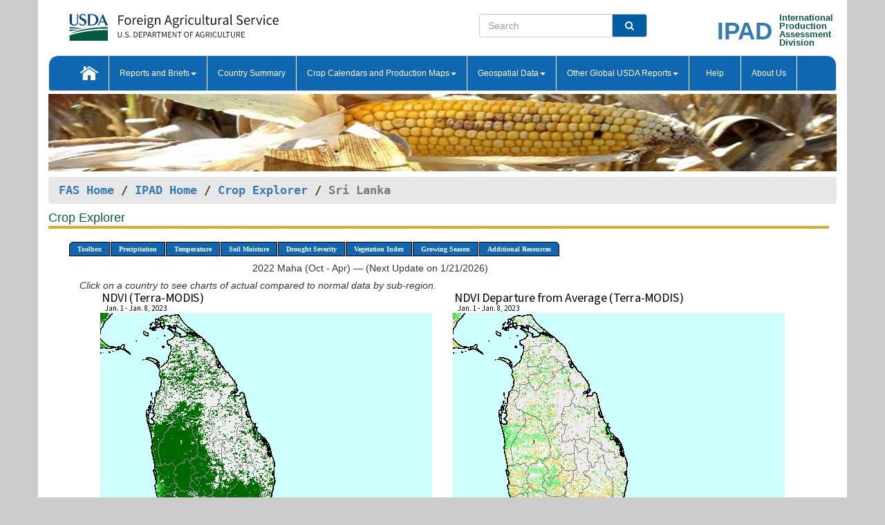

--- FILE ---
content_type: text/html; charset=utf-8
request_url: https://ipad.fas.usda.gov/cropexplorer/imageview.aspx?regionid=ce&ftypeid=47&fattributeid=1&stypeid=47&sattributeid=25&season=2022%20Maha%20(Oct%20-%20Apr)&startdate=1%2F1%2F2023&imenddate=1%2F10%2F2023
body_size: 46492
content:


<!DOCTYPE html PUBLIC "-//W3C//DTD XHTML 1.0 Transitional//EN" "http://www.w3.org/TR/xhtml1/DTD/xhtml1-transitional.dtd">
<html xmlns="http://www.w3.org/1999/xhtml" xml:lang="en">
<head>
<title id="pageTitle">Crop Explorer - Sri Lanka</title>
<meta http-equiv="Content-Type" content="text/html; charset=iso-8859-1" />
<meta name="title" content="Crop Explorer for Major Crop Regions - United States Department of Agriculture" />
<meta name="keywords" content="Crop forecasting, crop production, crop yield, crop area, commodity, drought, precipitation, temperature, soil moisture, crop stage, crop model, percent soil moisture, surface moisture, subsurface moisture, corn, wheat, spring wheat, Satellite Radar Altimetry, Global Reservoir, Lake Elevation Database" />
<meta http-equiv="X-UA-Compatible" content="IE=edge, ie9, chrome=1">

<!----------------------------  START COMMENT THESE LINES --------------------------------------->
	<!--
	<link href="stylesheets/usdastyle2a.css" type="text/css" rel="stylesheet" />
	<link title="Printer-Friendly Style" media="print" href="stylesheets/printStyle.css" type="text/css" rel="alternate stylesheet" />
	-->
<!------------------------------ END COMMNET THESE LINES------------------------------------------>
<style type="text/css">

#nav, nav ul {margin: 0; padding: 0; list-style: none;}
#nav a {display:block; width:auto; border: 1px solid black; text-decoration:none; background:#828494; color:#fff; font: bold 10px Verdana;}
#nav a:hover{background: #888; color: #fff;}
#nav li {float: left; position: relative; list-style: none; background-color: #c8c8c8;z-index:2;}
#nav li a {display: block; padding: 4px 11px; background: #828494; text-decoration: none; width: auto; color: #FFFFFF;}
#nav li a:hover {background: #828494; font: bold 10px Verdana; cursor: pointer;}
#nav li ul {margin:0; padding:0; position:absolute; left:0; display:none;}
#nav li ul li a {width:auto; padding:4px 10px; background:#FFF; color:black;}
#nav li ul li a:hover {background: #A52A2A;}
#nav li ul ul {left:9.9em; margin: -20px 0 0 10px;}
table tr td img {padding-left:2px;}
#nav li:hover > ul {display:block;}

.gsMenu li {display:inline-block; width:220px;}
.gsDate li {display:inline-block; width:250px;}
.ceMenu {width: auto;	border-right: 1px solid #fff; padding: 0; color: #fff;}
.ceMenuLeft {border-top-left-radius: 6px;border-right: 1px solid #fff;}
.ceMenuRight {border-top-right-radius: 6px;border-right: 1px solid #fff;}
.coords {
	max-width: 100%;
	height: auto;	
}
.gsHRStyle1{
	border-top: 2px solid #8c8b8b;
	width:95%;
	margin-left:0;
}
/* CSS id for x/y coords */
#tooltip { 
	text-align:center; 
	background-color:white;
	color:black; 
	padding: 1px 2px 1px 2px; 
	width:auto; 
	position:fixed; 
	display:block; 
	white-space:nowrap; 
  border-radius: 6px;
  border-style: solid;
  border-width: 1px;
  border-color:Black;
  font-size:smaller;
}

</style>

<!----------- START ADD THIS SECTION FOR THE NEW TEMPLATE ---------------------------------------------->
	<link href="images/favicon.ico" rel="shortcut icon" type="image/vnd.microsoft.icon" />
	<link rel="stylesheet" href="stylesheets/bootstrap.min.css" />
	<link href="stylesheets/SiteCss.css" type="text/css" rel="stylesheet" media="all"/>
<!----------- END ADD THIS SECTION FOR THE NEW TEMPLATE ---------------------------------------------->
<script type="text/javascript" src="js/google.js"></script>
<script type="text/javascript" src="js/jquery.min.js" ></script>
<script type="text/javascript" src="js/ce.js"></script>
<script type="text/javascript" src="js/map_coords.js"></script>

<script type="text/javascript">
function _menu() {$(" #nav ul ").css({ display: "none" });
$(" #nav li ").hover(function () {$(this).find('ul:first').css({ visibility: "visible", display: "none" }).show(50);}, function () {$(this).find('ul:first').css({ visibility: "hidden" });});}$(document).ready(function () {_menu();});
</script>

<script type="text/javascript">
 var regionid = "ce";
    function plainWindow(legendid) {   
//        plain_window = window.open("description.aspx?legendid=" + legendid + "&regionid="+regionid,"location",",height=500,width=400,top=100,left=150,resizable,scrollbars,toolbar");
window.open('description.aspx?legendid=' + legendid + '&regionid=' + regionid,'location','height=500,width=400,top=100,left=150,resizable,scrollbars,toolbar');
    }

    function showPage(pageNumber)
    {
        if (pageNumber == 1)
        {
            page1.style.display = 'block';
            if (typeof(page2) !=='undefined')
                page2.style.display = 'none';
            if (typeof(page3) !=='undefined')
                page3.style.display = 'none';
            if (typeof(page4) !=='undefined')
                page4.style.display = 'none';
        } 
        else if(pageNumber ==2)
        {
            page2.style.display = 'block';
            page1.style.display = 'none';
            if (typeof (page3) !== 'undefined') 
                page3.style.display = 'none';            
            if (typeof (page4) !== 'undefined')               
                page4.style.display = 'none';
            
        }   
        else if (pageNumber==3)
        { 
            page3.style.display = 'block';
            page2.style.display = 'none';
            page1.style.display = 'none';
            if (typeof(page4) !=='undefined')
                page4.style.display = 'none';
        }
         else if (pageNumber==4)
        { 
            page4.style.display = 'block';
            page3.style.display = 'none';
            page2.style.display = 'none';
            page1.style.display = 'none';
        }
    }
  
  // Window load event for x/y coords.//-->
$(window).load(function() {

var tooltip = $( '<div id="tooltip">' ).appendTo( 'body' )[0];
loadImages(regionid);
    });

 function doSearch(vsearch) {
	window.open('https://voyager.fas.usda.gov/voyager/navigo/search?sort=score%20desc&disp=D176678659AD&basemap=ESRI%20World%20Street%20Map&view=summary&sortdir=desc&place.op=within&q=' + vsearch, 'TextSearch');
}
</script>
</head>
<body dir="ltr" xml:lang="en" lang="en" style="background-color:#ccc;">
<div class="container" style="background-color:#fff;align:center;">
	<a id="top"></a>
		    <div class="row pageHeader">
            <div class="row">
                <div class="col-sm-6">
                     <div class="site-name__logo">
					 <em>
                                <a href="https://fas.usda.gov" target="_blank" title="FAS Home" aria-label="FAS Home" class="usa-logo__image">
                                </a>
                            </em>
                    </div>
			       </div>
					
		<div class="col-sm-6">
			<div class="col-sm-6">
                   	<form onsubmit="doSearch(this.vsearch.value); return false;">

						<div class="input-group">
							<input type="text" name="vsearch" class="form-control" placeholder="Search">
							 <span class="input-group-addon" style="background-color:#005ea2">
							 <button type="submit" class="btn-u" style="border:0;background:transparent;color:#fff;"><i class="fa fa-search"></i></button>
							 </span>
							</div>
							</form>
				    
			</div>
			<div class="col-sm-6">
                        <div style="margin-right:30px;">
						
						<div class="col-sm-9" style="padding-right:10px;">
							<a href="/ipad_home/Default.aspx" title="IPAD Home Page" alt="IPAD Home Page"><span class="site-name__logo_2" style="float:right;font-size:2.5em;padding-right:-15px;font-weight:bold;">IPAD</span></a>
						 </div>
						<div class="col-sm-3" style="padding:0">
							<a href="/Default.aspx" title="IPAD Home Page" alt=IPAD Home Page"><span class="site-name__main_2">International</span>
							<span class="site-name__main_2">Production </span>	
							<span class="site-name__main_2">Assessment </span>	
							<span class="site-name__main_2">Division</span></a>							
						 </div>						 
						</div>				
			</div>
				
			</div>

		</div>
	</div> <nav class="navbar navbar-default appMenu-bg">
            <div class="container-fluid">
                <div class="navbar-header">
                    <button type="button" class="navbar-toggle collapsed" data-bs-toggle="collapse" data-bs-target="#navbar" aria-controls="navbarText" aria-expanded="false" aria-label="Toggle navigation">
                    <span class="sr-only">Toggle navigation</span>
                    <span class="icon-bar"></span>
                    <span class="icon-bar"></span>
                    <span class="icon-bar"></span>
                    </button>
                </div>

<div id="navbar"class="collapse navbar-collapse">
                       <ul class="nav navbar-nav navbar-left appMenu" style="margin-bottom: 0">
                        <li class="nav-item"><a  href="/Default.aspx"><img src="/images/icon-home.png" /></a></li>
                        <li class="dropdown menuHover">
                            <a href="#" style="color:white">Reports and Briefs<b class="caret"></b></a>
                            <ul class="dropdown-menu" role="menu">
								<li class="menuHover"><a href="/search.aspx" title="Commodity Intelligence Reports (CIR)" alt="Commodity Intelligence Reports (CIR)">Commodity Intelligence Reports (CIR)</a></li>
								<li class="menuHover"><a href="https://www.fas.usda.gov/data/world-agricultural-production" target="_blank" title="World Agricultural Production (WAP) Circulars" alt="World Agricultural Production (WAP) Circulars">World Agricultural Production (WAP) Circulars</a></li>
							</ul>
						</li>
                        <li class="menuHover"><a style="color:white" href="/countrysummary/Default.aspx" title="Country Summary" alt="Country Summary">Country Summary</a></li>
                        <li class="dropdown menuHover">
                            <a href="#"  style="color:white">Crop Calendars and Production Maps<b class="caret"></b></a>
                             <ul class="dropdown-menu" role="menu">
									<li><a href="/ogamaps/cropcalendar.aspx"  title="Crop Calendars" alt="Crop Calendars">Crop Calendars</a></li>
									<li><a href="/ogamaps/cropproductionmaps.aspx"  title="Crop Production Map" alt="Crop Production Map">Crop Production Maps</a></li>
									<li><a href="/ogamaps/cropmapsandcalendars.aspx"  title="Monthly Crop Stage and Harvest Calendars" alt="Monthly Crop Stage and Harvest Calendars">Monthly Crop Stage and Harvest Calendars</a></li>								
									<li><a href="/ogamaps/Default.aspx" title="Monthly Production and Trade Maps" alt="Production and Trade Maps">Monthly Production and Trade Maps</a></li>			
							</ul>
                        </li>
                        <li class="dropdown menuHover">
                            <a href="#" style="color:white">Geospatial Data<b class="caret"></b></a>
                            <ul class="dropdown-menu" role="menu">
								<li><a href="/cropexplorer/Default.aspx" title="Crop Explorer">Crop Explorer</a></li>
                                <li><a href="/cropexplorer/cropview/Default.aspx" title="Commodity Explorer">Commodity Explorer</a></li>
							  	<li><a href="http://glam1.gsfc.nasa.gov" target="_blank" rel="noopener">Global Agricultural Monitoring (GLAM)</a></li>
								<li><a href="/cropexplorer/global_reservoir/Default.aspx" title="Global Reservoirs and Lakes Monitor (G-REALM)">Global Reservoirs and Lakes Monitor (G-REALM)</a></li>	
								<li><a href="https://geo.fas.usda.gov/GADAS/index.html" target="_blank" rel="noopener">Global Agricultural & Disaster Assesment System (GADAS)</a></li>
								<li><a href="/photo_gallery/pg_regions.aspx?regionid=eafrica" title="Geotag Photo Gallery">Geotag Photo Gallery</a></li>
								<li><a href="/monitormaps/CycloneMonitor" title="Tropical Cyclone Monitor Maps">Tropical Cyclone Monitor Maps</a></li>								
								<li><a href="/monitormaps/FloodMonitor" title="Automated Flooded Cropland Area Maps (AFCAM)">Automated Flooded Cropland Area Maps (AFCAM)</a></li>																			
                                <li><a href="https://gis.ipad.fas.usda.gov/WMOStationExplorer/" title="WMO Station Explorer" target="_blank" rel="noopener">WMO Station Explorer</a></li>
                                <li><a href="https://gis.ipad.fas.usda.gov/TropicalCycloneMonitor/"  title="Tropical Cyclone Monitor" target="_blank" rel="noopener">Tropical Cyclone Monitor</a></li>
                           </ul>
                        </li>
                         <li class="dropdown menuHover">
                            <a href="#" style="color:white">Other Global USDA Reports<b class="caret"></b></a>
                            <ul class="dropdown-menu" role="menu">
								<li><a href="https://www.usda.gov/oce/commodity/wasde/" target="_blank" rel="noopener" title="World Agricultural Supply and Demand Estimates" alt="World Agricultural Supply and Demand Estimates">World Agricultural Supply and Demand Estimates (WASDE)</a></li>			      
								<li><a href="https://www.usda.gov/oce/weather/pubs/Weekly/Wwcb/wwcb.pdf" title="USDA Weekly Weather and Crop Bulletin (NASS/WAOB)" alt="USDA Weekly Weather and Crop Bulletin (NASS/WAOB)">USDA Weekly Weather and Crop Bulletin (NASS/WAOB)</a>
								<li><a href="https://apps.fas.usda.gov/PSDOnline/app/index.html#/app/home" target="_blank" rel="noopener" title="PSD Online" alt="PSD Online">PSD Online</a> </li> 
								<li><a href="https://gain.fas.usda.gov/Pages/Default.aspx" target="_blank" rel="noopener" title="FAS Attache GAIN Reports" alt="FAS Attache GAIN Reports">FAS Attache GAIN Reports</a></li>	
								<li><a href="https://apps.fas.usda.gov/psdonline/app/index.html#/app/downloads?tabName=dataSets" target="_blank" rel="noopener" title="PSD Market and Trade Data" alt="PSD Market and Trade Data">PS&D Market and Trade Data</a></li>						
								
						</ul>
                        </li>
						<li class="menuHover"><a style="color:white" href="/cropexplorer/ce_help.aspx" title="Help" alt="Help">&nbsp; &nbsp;Help &nbsp;&nbsp; </a></li> 
                        <li class="menuHover"><a style="color:white" href="/cropexplorer/ce_contact.aspx" title="About Us" alt="About Us">About Us</a></li>
						  
					</ul>
                </div>
                <!--/.nav-collapse -->
            </div>
            <!--/.container-fluid -->
        </nav>  
			  
			<!-- ------- START Slider Image ------------------------------------------------------------------------------------->
			<div class="row">
			<div class="col-sm-12">
				<div class="ng-scope">        
						<a href="/photo_gallery/pg_details.aspx?regionid=eafrica&FileName=IMG_3014&PhotoTitle=Red%20Sorghum"><img src="images/data_analysis_header.jpg" alt="" name="FAS Data Analysis Header" id="banner-show" title="" style="width:100%" /></a>               
				</div>   
			</div>     
			</div>
			<!-- ------- END Slider Image ------------------------------------------------------------------------------------->
			<!--- ------------------------------------------- BREADCRUMB STARTS HERE ------------------------------------------>
			<!----------------------------------------------------------------------------------------------------------------->
			<div class="breadcrumb" style="margin-top:.5em;">
						<table id="breadCrumb">
						<tbody>
						<tr>
							<td width="45%" align="left">
							<a href="https://www.fas.usda.gov/">FAS Home</a> / 
							<a href="/Default.aspx">IPAD Home</a> / 
							
              <a href="Default.aspx">Crop Explorer</a> /
              <span class="ng-binding ng-scope">Sri Lanka</span>
							</td>
							<td width="3%"></td>
						</tr>
					</tbody>
					</table>
			</div>
			<!------------------------------------------------- END BREADCRUMB --------------------------------------------------->
<!----------------------------------------------- START CONTENT AREA------------------------------------------------>
<div class="tab-pane active" id="tab1">
      <h1 class="pane-title">Crop Explorer </h1>
	  <div class="container-fluid" >
		<div class="col-sm-12">
			<ul id="nav">
				<li class="ceMenuLeft"><a href="#" style="border-top-left-radius: 6px;background-color: #0e67b0;">Toolbox</a>
<ul>
<li><a href="Default.aspx" style="width:160px;">Home</a></li>
<li><a href="datasources.aspx" style="width:160px;">Data Sources</a></li>
<li><a href="imageview.aspx?regionid=ce" style="width:160px;">Most Recent Data</a></li>
</ul>
</li>

				<li class="ceMenu"><a href="#" style="background-color: #0e67b0;">Precipitation</a>
<ul>
<li><a href="imageview.aspx?regionid=ce&startdate=1/1/2023&imenddate=1/10/2023&ftypeid=60&fattributeid=100&stypeid=60&sattributeid=200" style="width:410px;">Moving Precipitation and Percent of Normal Precipitation (Pentad)</a></li>
<li><a href="imageview.aspx?regionid=ce&startdate=1/1/2023&imenddate=1/10/2023&ftypeid=60&fattributeid=110&stypeid=60&sattributeid=220" style="width:410px;">Moving Precipitation and Percent of Normal Precipitation (Dekad)</a></li>
<li><a href="imageview.aspx?regionid=ce&startdate=1/1/2023&imenddate=1/10/2023&ftypeid=60&fattributeid=111&stypeid=60&sattributeid=221" style="width:410px;">Moving Precipitation and Percent of Normal Precipitation (Monthly)</a></li>
<li><a href="imageview.aspx?regionid=ce&startdate=1/1/2023&imenddate=1/10/2023&ftypeid=60&fattributeid=112&stypeid=60&sattributeid=222" style="width:410px;">Moving Precipitation and Percent of Normal Precipitation (2 Months)</a></li>
<li><a href="imageview.aspx?regionid=ce&startdate=1/1/2023&imenddate=1/10/2023&ftypeid=60&fattributeid=113&stypeid=60&sattributeid=223" style="width:410px;">Moving Precipitation and Percent of Normal Precipitation (3 Months)</a></li>
<li><a href="imageview.aspx?regionid=ce&startdate=1/1/2023&imenddate=1/10/2023&ftypeid=70&fattributeid=1&stypeid=70&sattributeid=2" style="width:410px;">Precipitation and Percent of Normal Precipitation (Weekly)</a></li>
<li><a href="imageview.aspx?regionid=ce&startdate=1/1/2023&imenddate=1/10/2023&ftypeid=74&fattributeid=44" style="width:410px;">Number of Rain Days</a></li>
<li><a href="imageview.aspx?regionid=ce&startdate=1/1/2023&imenddate=1/10/2023&ftypeid=75&fattributeid=45&stypeid=71&sattributeid=30" style="width:410px;">Number of Dry Days</a></li>
</ul>
</li>

				<li class="ceMenu"><a href="#" style="background-color: #0e67b0;">Temperature</a>
<ul>
<li><a href="imageview.aspx?regionid=ce&startdate=1/1/2023&imenddate=1/10/2023&ftypeid=72&fattributeid=1&stypeid=72&sattributeid=3" style="width:320px;">Average Temperature and Departure from Normal</a></li>
<li><a href="imageview.aspx?regionid=ce&startdate=1/1/2023&imenddate=1/10/2023&ftypeid=72&fattributeid=22&stypeid=72&sattributeid=16" style="width:320px;">Maximum Temperature and Departure from Normal</a></li>
<li><a href="imageview.aspx?regionid=ce&startdate=1/1/2023&imenddate=1/10/2023&ftypeid=72&fattributeid=23&stypeid=72&sattributeid=17" style="width:320px;">Minimum Temperature and Departure from Normal</a></li>
<li><a href="imageview.aspx?regionid=ce&startdate=1/1/2023&imenddate=1/10/2023&ftypeid=18&fattributeid=71&stypeid=18&sattributeid=72" style="width:320px;">Heat Damage and Stress</a></li>
</ul>
</li>

				<li class="ceMenu"><a href="#" style="background-color: #0e67b0;">Soil Moisture</a>
<ul>
<li><a href="imageview.aspx?regionid=ce&startdate=1/1/2023&imenddate=1/10/2023&ftypeid=71&fattributeid=432&stypeid=71&sattributeid=433" style="width:320px;">Soil Moisture Anomaly and Ranking Percentile (CPC)</a></li>
<li><a href="imageview.aspx?regionid=ce&startdate=1/1/2023&imenddate=1/10/2023&ftypeid=45&fattributeid=32&stypeid=71&sattributeid=433" style="width:320px;">SMAP Level-4 Root Zone (100 cm) Soil Moisture and Anomaly (NASA)</a></li>
<li><a href="imageview.aspx?regionid=ce&startdate=1/1/2023&imenddate=1/10/2023&ftypeid=19&fattributeid=9" style="width:320px;">Percent Soil Moisture in the Root Zone (WMO)</a></li>
<li><a href="imageview.aspx?regionid=ce&startdate=1/1/2023&imenddate=1/10/2023&ftypeid=49&fattributeid=14&stypeid=49&sattributeid=15" style="width:320px;">Evaporative Stress Index - ESI</a></li>
</ul>
</li>

				
				<li class="ceMenu"><a href="#" style="background-color: #0e67b0;">Drought Severity</a>
<ul>
<li><a href="imageview.aspx?regionid=ce&startdate=1/1/2023&imenddate=1/10/2023&ftypeid=41&fattributeid=1&stypeid=51&sattributeid=1" style="width:420px;">SPI CHIRPS Drought Severity and Precipitation Rank</a></li>
<li><a href="imageview.aspx?regionid=ce&startdate=1/1/2023&imenddate=1/10/2023&ftypeid=40&fattributeid=1&stypeid=40&sattributeid=2" style="width:420px;">Precipitation and Percent of Normal Precipitation (Dekad)</a></li>
<li><a href="imageview.aspx?regionid=ce&startdate=1/1/2023&imenddate=1/10/2023&ftypeid=61&fattributeid=1&stypeid=62&sattributeid=1" style="width:420px;">Moving SPI CHIRPS Drought Severity and Precipitation Rank (Pentad)</a></li>
<li><a href="imageview.aspx?regionid=ce&startdate=1/1/2023&imenddate=1/10/2023&ftypeid=46&fattributeid=8&stypeid=70&sattributeid=8" style="width:420px;">Seasonal SPI Drought Severity and Percent of Normal Precipitation</a></li>
<li><a href="imageview.aspx?regionid=ce&startdate=1/1/2023&imenddate=1/10/2023&ftypeid=18&fattributeid=8&stypeid=18&sattributeid=82" style="width:420px;">Seasonal Heat Damage and Stress </a></li>
<li><a href="imageview.aspx?regionid=ce&startdate=1/1/2023&imenddate=1/10/2023&ftypeid=71&fattributeid=432&stypeid=45&sattributeid=32" style="width:420px;">Regional Drought Monitor</a></li>
</ul>
</li>

				<li class="ceMenu"><a href="#" style="background-color: #0e67b0;">Vegetation Index</a>
<ul>
<li><a href="imageview.aspx?regionid=ce&startdate=1/1/2023&imenddate=1/10/2023&ftypeid=47&fattributeid=1&stypeid=47&sattributeid=25" style="width:320px;">NDVI and Departure from Average</a></li>
<li><a href="imageview.aspx?regionid=ce&startdate=1/1/2023&imenddate=1/10/2023&ftypeid=47&fattributeid=1&stypeid=47&sattributeid=15" style="width:320px;">NDVI and Departure from Previous Year</a></li>
<li><a href="imageview.aspx?regionid=ce&startdate=1/1/2023&imenddate=1/10/2023&ftypeid=47&fattributeid=1&stypeid=47&sattributeid=20" style="width:320px;">NDVI and Departure from Previous 8-day</a></li>
<li><a href="imageview.aspx?regionid=ce&startdate=1/1/2023&imenddate=1/10/2023&ftypeid=50&fattributeid=91&stypeid=50&sattributeid=911" style="width:320px;">Percent of Average Seasonal Greenness - PASG</a></li>
</ul>
</li>

   				
				
				<li class="ceMenu"><a href="#" style="background-color: #0e67b0;">Growing Season</a>
<ul>
<li><a href="imageview.aspx?regionid=ce&ftypeid=47&fattributeid=1&startdate=10%2f1%2f2025&enddate=4%2f30%2f2026&season=2025 Maha+(Oct+-+Apr)&stypeid=47&sattributeid=25" style="width: 220px;">2025 Maha (Oct - Apr)</a></li>
<li><a href="imageview.aspx?regionid=ce&ftypeid=47&fattributeid=1&startdate=5%2f1%2f2025&enddate=12%2f31%2f2025&season=2025 Yala+(May+-+Dec)&stypeid=47&sattributeid=25" style="width: 220px;">2025 Yala (May - Dec)</a></li>
<li><a href="imageview.aspx?regionid=ce&ftypeid=47&fattributeid=1&startdate=10%2f1%2f2024&enddate=4%2f30%2f2025&season=2024 Maha+(Oct+-+Apr)&stypeid=47&sattributeid=25" style="width: 220px;">2024 Maha (Oct - Apr)</a></li>
<li><a href="imageview.aspx?regionid=ce&ftypeid=47&fattributeid=1&startdate=5%2f1%2f2024&enddate=12%2f31%2f2024&season=2024 Yala+(May+-+Dec)&stypeid=47&sattributeid=25" style="width: 220px;">2024 Yala (May - Dec)</a></li>
<li><a href="imageview.aspx?regionid=ce&ftypeid=47&fattributeid=1&startdate=10%2f1%2f2023&enddate=4%2f30%2f2024&season=2023 Maha+(Oct+-+Apr)&stypeid=47&sattributeid=25" style="width: 220px;">2023 Maha (Oct - Apr)</a></li>
<li><a href="imageview.aspx?regionid=ce&ftypeid=47&fattributeid=1&startdate=5%2f1%2f2023&enddate=12%2f31%2f2023&season=2023 Yala+(May+-+Dec)&stypeid=47&sattributeid=25" style="width: 220px;">2023 Yala (May - Dec)</a></li>
</ul>
</li>

				<li class="ceMenuRight"><a href="#" style="border-top-right-radius:6px; background-color: #0e67b0;">Additional Resources</a>
<ul>
<li><a href="util/new_get_psd_data.aspx?regionid=ce" style="width:130px;" onclick="window.open(this.href,this.target,&#39;channelmode =1,resizable=1,scrollbars=1,toolbar=no,menubar=no,location=no,status=yes&#39;);return false;">Area, Yield and Production</a></li>
<li><a href="pecad_stories.aspx?regionid=ce&ftype=prodbriefs" style="width:130px;" onclick="window.open(this.href,this.target,&#39;channelmode =1,resizable=1,scrollbars=1,toolbar=no,menubar=no,location=no,status=yes&#39;);return false;">WAP Production Briefs</a></li>
<li><a href="pecad_stories.aspx?regionid=ce&ftype=topstories" style="width:130px;" onclick="window.open(this.href,this.target,&#39;channelmode =1,resizable=1,scrollbars=1,toolbar=no,menubar=no,location=no,status=yes&#39;);return false;">Commodity Intelligence Reports</a></li>
<li><a href="/countrysummary/default.aspx?id=CE" style="width:130px;" onclick="window.open(this.href,this.target,&#39;channelmode =1,resizable=1,scrollbars=1,toolbar=no,menubar=no,location=no,status=yes&#39;);return false;">Country Summary</a></li>
<li><a href="/photo_gallery/pg_regions.aspx?regionid=ce" style="width:130px;" onclick="window.open(this.href,this.target,&#39;channelmode =1,resizable=1,scrollbars=1,toolbar=no,menubar=no,location=no,status=yes&#39;);return false;">Geotag Photo Gallery</a></li><li><a href="/rssiws/al/sasia_cropprod.aspx" style="width:130px;" onclick="window.open(this.href,this.target,&#39;channelmode =1,resizable=1,scrollbars=1,toolbar=no,menubar=no,location=no,status=yes&#39;);return false;">Crop Production Maps</a></li><li><a href="/rssiws/al/crop_calendar/sasia.aspx" style="width:130px;" onclick="window.open(this.href,this.target,&#39;channelmode =1,resizable=1,scrollbars=1,toolbar=no,menubar=no,location=no,status=yes&#39;);return false;">Crop Calendar</a></li></ul>
</li>

				
			</ul>
		</div>		
		<div class="col-sm-12">		
			<div id="divMaps"></div>
					
			<div>
<div class="col-sm-12" style="margin-top:7px;" ><ul class="gsDate"><li></li><li style="width:auto">2022 Maha (Oct - Apr) &mdash; (Next Update on 1/21/2026)</li></ul></div>
</div>
<div class="col-sm-12" style="margin-top:-5px;"><em>Click on a country to see charts of actual compared to normal data by sub-region.</em></div>
<div id="mapTable" summary="This table contains Subheadings, Dates, Maps, and Legends."> 
<div class="row" style="margin-top:5px;" >
<div class="col-sm-6" style="text-align:right;" >
<map name="map1" class="coords" id="map1">
<area shape="poly" coords="153,363,142,366,136,365,128,364,127,363,114,360,113,359,108,356,107,355,103,351,101,349,100,348,97,342,96,338,84,301,79,279,71,190,86,115,87,108,87,108,95,102,96,101,97,98,100,90,102,85,108,62,108,62,108,62,108,62,108,62,107,61,102,51,82,44,80,43,79,42,79,42,79,39,80,39,80,39,80,38,80,38,80,38,90,35,91,34,91,34,91,34,111,32,113,33,114,33,159,77,160,77,160,77,160,77,160,77,162,79,192,127,242,223,246,232,247,234,249,240,251,243,251,244,251,244,251,244,251,245,251,247,252,250,252,250,252,272,252,272,244,305,244,305,243,306,239,314,237,317,237,318,237,318,233,322,233,322,228,326,206,342,153,363" href="chart.aspx?ftypeid=47&fattributeid=1&fctypeid=47&fcattributeid=1&stypeid=47&sattributeid=25&cntryid=LKA&startdate=1%2f1%2f2023&enddate=&regionid=ce&nationalGraph=False" target="_top" alt="Click to view a chart of NDVI (Terra-MODIS) agro-meteorological zones in Sri Lanka" />
<area shape="rect" coords="0,0,350,30" href="javascript:plainWindow(850)"  alt="Click to view the meta data " />
</map>
<img  this.height="60" this.width="60" border="0" class="coords" usemap="#map1" src="https://ipad.fas.usda.gov/rssiws/images/ce/ndvi/ce0modis202301_08_STD.png" />
</div>
<div class="col-sm-6" style="text-align:left;" >
<map name="map2" class="coords" id="map2">
<area shape="poly" coords="153,363,142,366,136,365,128,364,127,363,114,360,113,359,108,356,107,355,103,351,101,349,100,348,97,342,96,338,84,301,79,279,71,190,86,115,87,108,87,108,95,102,96,101,97,98,100,90,102,85,108,62,108,62,108,62,108,62,108,62,107,61,102,51,82,44,80,43,79,42,79,42,79,39,80,39,80,39,80,38,80,38,80,38,90,35,91,34,91,34,91,34,111,32,113,33,114,33,159,77,160,77,160,77,160,77,160,77,162,79,192,127,242,223,246,232,247,234,249,240,251,243,251,244,251,244,251,244,251,245,251,247,252,250,252,250,252,272,252,272,244,305,244,305,243,306,239,314,237,317,237,318,237,318,233,322,233,322,228,326,206,342,153,363" href="chart.aspx?ftypeid=47&fattributeid=1&fctypeid=47&fcattributeid=1&stypeid=47&sattributeid=25&cntryid=LKA&startdate=1%2f1%2f2023&enddate=&regionid=ce&nationalGraph=False" target="_top" alt="Click to view a chart of NDVI (Terra-MODIS) agro-meteorological zones in Sri Lanka" />
<area shape="rect" coords="0,0,350,30" href="javascript:plainWindow(851)"  alt="Click to view the meta data " />
</map>
<img  this.height="60" this.width="60" border="0" class="coords" usemap="#map2" src="https://ipad.fas.usda.gov/rssiws/images/ce/ndvi/ce0modis_diff202301_08_STD.png" />
</div>
</div>
<div class="row" style="margin-top:5px;" >
<div class="col-sm-6" style="text-align:right;" >
<map name="map3" class="coords" id="map3">
<area shape="poly" coords="153,363,142,366,136,365,128,364,127,363,114,360,113,359,108,356,107,355,103,351,101,349,100,348,97,342,96,338,84,301,79,279,71,190,86,115,87,108,87,108,95,102,96,101,97,98,100,90,102,85,108,62,108,62,108,62,108,62,108,62,107,61,102,51,82,44,80,43,79,42,79,42,79,39,80,39,80,39,80,38,80,38,80,38,90,35,91,34,91,34,91,34,111,32,113,33,114,33,159,77,160,77,160,77,160,77,160,77,162,79,192,127,242,223,246,232,247,234,249,240,251,243,251,244,251,244,251,244,251,245,251,247,252,250,252,250,252,272,252,272,244,305,244,305,243,306,239,314,237,317,237,318,237,318,233,322,233,322,228,326,206,342,153,363" href="chart.aspx?ftypeid=47&fattributeid=1&fctypeid=47&fcattributeid=1&stypeid=47&sattributeid=25&cntryid=LKA&startdate=1%2f1%2f2023&enddate=&regionid=ce&nationalGraph=False" target="_top" alt="Click to view a chart of NDVI (Terra-MODIS) agro-meteorological zones in Sri Lanka" />
<area shape="rect" coords="0,0,350,30" href="javascript:plainWindow(870)"  alt="Click to view the meta data " />
</map>
<img this.height="60" this.width="60" border="0" class="coords" usemap="#map3" src="https://ipad.fas.usda.gov/rssiws/images/ce/ndvi/ce0viirs202301_08_STD.png" />
</div>
<div class="col-sm-6" style="text-align:left;" >
<map name="map4" class="coords" id="map4">
<area shape="poly" coords="153,363,142,366,136,365,128,364,127,363,114,360,113,359,108,356,107,355,103,351,101,349,100,348,97,342,96,338,84,301,79,279,71,190,86,115,87,108,87,108,95,102,96,101,97,98,100,90,102,85,108,62,108,62,108,62,108,62,108,62,107,61,102,51,82,44,80,43,79,42,79,42,79,39,80,39,80,39,80,38,80,38,80,38,90,35,91,34,91,34,91,34,111,32,113,33,114,33,159,77,160,77,160,77,160,77,160,77,162,79,192,127,242,223,246,232,247,234,249,240,251,243,251,244,251,244,251,244,251,245,251,247,252,250,252,250,252,272,252,272,244,305,244,305,243,306,239,314,237,317,237,318,237,318,233,322,233,322,228,326,206,342,153,363" href="chart.aspx?ftypeid=47&fattributeid=1&fctypeid=47&fcattributeid=1&stypeid=47&sattributeid=25&cntryid=LKA&startdate=1%2f1%2f2023&enddate=&regionid=ce&nationalGraph=False" target="_top" alt="Click to view a chart of NDVI (Terra-MODIS) agro-meteorological zones in Sri Lanka" />
<area shape="rect" coords="0,0,350,30" href="javascript:plainWindow(871)"  alt="Click to view the meta data " />
</map>
<img this.height="60" this.width="60" border="0" class="coords" usemap="#map4" src="https://ipad.fas.usda.gov/rssiws/images/ce/ndvi/ce0viirs_diff202301_08_STD.png" />
</div>
</div>
<div class="row" style="margin-top:5px;" >
<div class="col-sm-6" style="text-align:right;" >
<map name="map5" class="coords" id="map5">
<area shape="poly" coords="153,363,142,366,136,365,128,364,127,363,114,360,113,359,108,356,107,355,103,351,101,349,100,348,97,342,96,338,84,301,79,279,71,190,86,115,87,108,87,108,95,102,96,101,97,98,100,90,102,85,108,62,108,62,108,62,108,62,108,62,107,61,102,51,82,44,80,43,79,42,79,42,79,39,80,39,80,39,80,38,80,38,80,38,90,35,91,34,91,34,91,34,111,32,113,33,114,33,159,77,160,77,160,77,160,77,160,77,162,79,192,127,242,223,246,232,247,234,249,240,251,243,251,244,251,244,251,244,251,245,251,247,252,250,252,250,252,272,252,272,244,305,244,305,243,306,239,314,237,317,237,318,237,318,233,322,233,322,228,326,206,342,153,363" href="chart.aspx?ftypeid=47&fattributeid=1&fctypeid=47&fcattributeid=1&stypeid=47&sattributeid=25&cntryid=LKA&startdate=1%2f1%2f2023&enddate=&regionid=ce&nationalGraph=False" target="_top" alt="Click to view a chart of NDVI (Terra-MODIS) agro-meteorological zones in Sri Lanka" />
<area shape="rect" coords="0,0,350,30" href="javascript:plainWindow(820)"  alt="Click to view the meta data " />
</map>
<img this.height="60" this.width="60" border="0" class="coords" usemap="#map5" src="https://ipad.fas.usda.gov/rssiws/images/ce/ndvi/ce0s3202301_10.png" />
</div>
<div class="col-sm-6" style="text-align:left;" >
<map name="map6" class="coords" id="map6">
<area shape="poly" coords="153,363,142,366,136,365,128,364,127,363,114,360,113,359,108,356,107,355,103,351,101,349,100,348,97,342,96,338,84,301,79,279,71,190,86,115,87,108,87,108,95,102,96,101,97,98,100,90,102,85,108,62,108,62,108,62,108,62,108,62,107,61,102,51,82,44,80,43,79,42,79,42,79,39,80,39,80,39,80,38,80,38,80,38,90,35,91,34,91,34,91,34,111,32,113,33,114,33,159,77,160,77,160,77,160,77,160,77,162,79,192,127,242,223,246,232,247,234,249,240,251,243,251,244,251,244,251,244,251,245,251,247,252,250,252,250,252,272,252,272,244,305,244,305,243,306,239,314,237,317,237,318,237,318,233,322,233,322,228,326,206,342,153,363" href="chart.aspx?ftypeid=47&fattributeid=1&fctypeid=47&fcattributeid=1&stypeid=47&sattributeid=25&cntryid=LKA&startdate=1%2f1%2f2023&enddate=&regionid=ce&nationalGraph=False" target="_top" alt="Click to view a chart of NDVI (Terra-MODIS) agro-meteorological zones in Sri Lanka" />
<area shape="rect" coords="0,0,350,30" href="javascript:plainWindow(821)"  alt="Click to view the meta data " />
</map>
<img this.height="60" this.width="60" border="0" class="coords" usemap="#map6" src="https://ipad.fas.usda.gov/rssiws/images/ce/ndvi/ce0s3_diff202301_10.png" />
</div>
</div>
<div class="row" style="margin-top:5px;" >
<div class="col-sm-6" style="text-align:right;" >
<map name="map7" class="coords" id="map7">
<area shape="poly" coords="153,363,142,366,136,365,128,364,127,363,114,360,113,359,108,356,107,355,103,351,101,349,100,348,97,342,96,338,84,301,79,279,71,190,86,115,87,108,87,108,95,102,96,101,97,98,100,90,102,85,108,62,108,62,108,62,108,62,108,62,107,61,102,51,82,44,80,43,79,42,79,42,79,39,80,39,80,39,80,38,80,38,80,38,90,35,91,34,91,34,91,34,111,32,113,33,114,33,159,77,160,77,160,77,160,77,160,77,162,79,192,127,242,223,246,232,247,234,249,240,251,243,251,244,251,244,251,244,251,245,251,247,252,250,252,250,252,272,252,272,244,305,244,305,243,306,239,314,237,317,237,318,237,318,233,322,233,322,228,326,206,342,153,363" href="chart.aspx?ftypeid=47&fattributeid=1&fctypeid=47&fcattributeid=1&stypeid=47&sattributeid=25&cntryid=LKA&startdate=1%2f1%2f2023&enddate=&regionid=ce&nationalGraph=False" target="_top" alt="Click to view a chart of NDVI (Terra-MODIS) agro-meteorological zones in Sri Lanka" />
<area shape="rect" coords="0,0,350,30" href="javascript:plainWindow(852)"  alt="Click to view the meta data " />
</map>
<img this.height="60" this.width="60" border="0" class="coords" usemap="#map7" src="https://ipad.fas.usda.gov/rssiws/images/ce/ndvi/ce0modis_cm202301_08_STD.png" />
</div>
<div class="col-sm-6" style="text-align:left;" >
<map name="map8" class="coords" id="map8">
<area shape="poly" coords="153,363,142,366,136,365,128,364,127,363,114,360,113,359,108,356,107,355,103,351,101,349,100,348,97,342,96,338,84,301,79,279,71,190,86,115,87,108,87,108,95,102,96,101,97,98,100,90,102,85,108,62,108,62,108,62,108,62,108,62,107,61,102,51,82,44,80,43,79,42,79,42,79,39,80,39,80,39,80,38,80,38,80,38,90,35,91,34,91,34,91,34,111,32,113,33,114,33,159,77,160,77,160,77,160,77,160,77,162,79,192,127,242,223,246,232,247,234,249,240,251,243,251,244,251,244,251,244,251,245,251,247,252,250,252,250,252,272,252,272,244,305,244,305,243,306,239,314,237,317,237,318,237,318,233,322,233,322,228,326,206,342,153,363" href="chart.aspx?ftypeid=47&fattributeid=1&fctypeid=47&fcattributeid=1&stypeid=47&sattributeid=25&cntryid=LKA&startdate=1%2f1%2f2023&enddate=&regionid=ce&nationalGraph=False" target="_top" alt="Click to view a chart of NDVI (Terra-MODIS) agro-meteorological zones in Sri Lanka" />
<area shape="rect" coords="0,0,350,30" href="javascript:plainWindow(853)"  alt="Click to view the meta data " />
</map>
<img this.height="60" this.width="60" border="0" class="coords" usemap="#map8" src="https://ipad.fas.usda.gov/rssiws/images/ce/ndvi/ce0modis_diff_cm202301_08_STD.png" />
</div>
</div>
<div class="row" style="margin-top:5px;">
<div class="col-sm-6" style="text-align:right;" >
<map name="map9" class="coords" id="map9">
<area shape="poly" coords="153,363,142,366,136,365,128,364,127,363,114,360,113,359,108,356,107,355,103,351,101,349,100,348,97,342,96,338,84,301,79,279,71,190,86,115,87,108,87,108,95,102,96,101,97,98,100,90,102,85,108,62,108,62,108,62,108,62,108,62,107,61,102,51,82,44,80,43,79,42,79,42,79,39,80,39,80,39,80,38,80,38,80,38,90,35,91,34,91,34,91,34,111,32,113,33,114,33,159,77,160,77,160,77,160,77,160,77,162,79,192,127,242,223,246,232,247,234,249,240,251,243,251,244,251,244,251,244,251,245,251,247,252,250,252,250,252,272,252,272,244,305,244,305,243,306,239,314,237,317,237,318,237,318,233,322,233,322,228,326,206,342,153,363" href="chart.aspx?ftypeid=47&fattributeid=1&fctypeid=47&fcattributeid=1&stypeid=47&sattributeid=25&cntryid=LKA&startdate=1%2f1%2f2023&enddate=&regionid=ce&nationalGraph=False" target="_top" alt="Click to view a chart of NDVI (Terra-MODIS) agro-meteorological zones in Sri Lanka" />
<area shape="rect" coords="0,0,350,30" href="javascript:plainWindow(872)"  alt="Click to view the meta data " />
</map>
<img this.height="60" this.width="60" border="0" class="coords" usemap="#map9" src="https://ipad.fas.usda.gov/rssiws/images/ce/ndvi/ce0viirs_cm202301_08_STD.png" />
</div>
<div class="col-sm-6" style="text-align:left;" >
<map name="map10" class="coords" id="map10">
<area shape="poly" coords="153,363,142,366,136,365,128,364,127,363,114,360,113,359,108,356,107,355,103,351,101,349,100,348,97,342,96,338,84,301,79,279,71,190,86,115,87,108,87,108,95,102,96,101,97,98,100,90,102,85,108,62,108,62,108,62,108,62,108,62,107,61,102,51,82,44,80,43,79,42,79,42,79,39,80,39,80,39,80,38,80,38,80,38,90,35,91,34,91,34,91,34,111,32,113,33,114,33,159,77,160,77,160,77,160,77,160,77,162,79,192,127,242,223,246,232,247,234,249,240,251,243,251,244,251,244,251,244,251,245,251,247,252,250,252,250,252,272,252,272,244,305,244,305,243,306,239,314,237,317,237,318,237,318,233,322,233,322,228,326,206,342,153,363" href="chart.aspx?ftypeid=47&fattributeid=1&fctypeid=47&fcattributeid=1&stypeid=47&sattributeid=25&cntryid=LKA&startdate=1%2f1%2f2023&enddate=&regionid=ce&nationalGraph=False" target="_top" alt="Click to view a chart of NDVI (Terra-MODIS) agro-meteorological zones in Sri Lanka" />
<area shape="rect" coords="0,0,350,30" href="javascript:plainWindow(873)"  alt="Click to view the meta data " />
</map>
<img this.height="60" this.width="60" border="0" class="coords" usemap="#map10" src="https://ipad.fas.usda.gov/rssiws/images/ce/ndvi/ce0viirs_diff_cm202301_08_STD.png" />
</div>
</div>
<div class="row" style="margin-top:5px;" >
<div class="col-sm-6" style="text-align:right;  " >
<map name="map11" class="coords" id="map11">
<area shape="poly" coords="153,363,142,366,136,365,128,364,127,363,114,360,113,359,108,356,107,355,103,351,101,349,100,348,97,342,96,338,84,301,79,279,71,190,86,115,87,108,87,108,95,102,96,101,97,98,100,90,102,85,108,62,108,62,108,62,108,62,108,62,107,61,102,51,82,44,80,43,79,42,79,42,79,39,80,39,80,39,80,38,80,38,80,38,90,35,91,34,91,34,91,34,111,32,113,33,114,33,159,77,160,77,160,77,160,77,160,77,162,79,192,127,242,223,246,232,247,234,249,240,251,243,251,244,251,244,251,244,251,245,251,247,252,250,252,250,252,272,252,272,244,305,244,305,243,306,239,314,237,317,237,318,237,318,233,322,233,322,228,326,206,342,153,363" href="chart.aspx?ftypeid=47&fattributeid=1&fctypeid=47&fcattributeid=1&stypeid=47&sattributeid=25&cntryid=LKA&startdate=1%2f1%2f2023&enddate=&regionid=ce&nationalGraph=False" target="_top" alt="Click to view a chart of NDVI (Terra-MODIS) agro-meteorological zones in Sri Lanka" />
<area shape="rect" coords="0,0,350,30" href="javascript:plainWindow(822)"  alt="Click to view the meta data " />
</map>
<img this.height="60" this.width="60" border="0" class="coords" usemap="#map11" src="https://ipad.fas.usda.gov/rssiws/images/ce/ndvi/ce0s3_cm202301_10.png" />
</div>
<div class="col-sm-6" style="text-align:left;  " >
<map name="map12" class="coords" id="map12">
<area shape="poly" coords="153,363,142,366,136,365,128,364,127,363,114,360,113,359,108,356,107,355,103,351,101,349,100,348,97,342,96,338,84,301,79,279,71,190,86,115,87,108,87,108,95,102,96,101,97,98,100,90,102,85,108,62,108,62,108,62,108,62,108,62,107,61,102,51,82,44,80,43,79,42,79,42,79,39,80,39,80,39,80,38,80,38,80,38,90,35,91,34,91,34,91,34,111,32,113,33,114,33,159,77,160,77,160,77,160,77,160,77,162,79,192,127,242,223,246,232,247,234,249,240,251,243,251,244,251,244,251,244,251,245,251,247,252,250,252,250,252,272,252,272,244,305,244,305,243,306,239,314,237,317,237,318,237,318,233,322,233,322,228,326,206,342,153,363" href="chart.aspx?ftypeid=47&fattributeid=1&fctypeid=47&fcattributeid=1&stypeid=47&sattributeid=25&cntryid=LKA&startdate=1%2f1%2f2023&enddate=&regionid=ce&nationalGraph=False" target="_top" alt="Click to view a chart of NDVI (Terra-MODIS) agro-meteorological zones in Sri Lanka" />
<area shape="rect" coords="0,0,350,30" href="javascript:plainWindow(823)"  alt="Click to view the meta data " />
</map>
<img this.height="60" this.width="60" border="0" class="coords" usemap="#map12" src="https://ipad.fas.usda.gov/rssiws/images/ce/ndvi/ce0s3_diff_cm202301_10.png" />
</div>
</div>
</div>

			
		</div>		
		<div class="col-sm-12" style="text-align:center;">		 
			<a href="#top" title="Top of Page">Top</a>
		</div>	
	  </div>
	</div>	
    <!-- --------------------------------------------- START FOOTER AREA------------------------------------------------>
	     
        <div  class="col-sm-12" style="padding:0;margin-top:1em;">
        <div class="row" id="footerContainer1">
		    
	<div class="col-sm-4">
			<h4 class="appMenuLink" style="margin-bottom: 0">Stay Connected &nbsp;
				<a href="https://www.facebook.com/USDA" target="_blank"><i class="fa fa-facebook" title="FAS on Facebook"></i></a>&nbsp;
				<a href="https://public.govdelivery.com/accounts/USDAFAS/subscriber/new" target="_blank"><i class="fa fa-envelope" title="Subscribe for Email Updates"></i></a>&nbsp;
				<a href="https://twitter.com/USDAForeignAg" target="_blank"><i class="fa fa-twitter" title="FAS on Twitter"></i></a>&nbsp;
				<a href="http://www.fas.usda.gov/feeds" target="_blank"><i class="fa fa-rss" title="RSS feeeds"></i> </a>&nbsp;
				<a href="http://www.youtube.com/usda" target="_blank"><i class="fa fa-youtube" title="FAS on Youtube"></i> </a>&nbsp;
				<a href="http://www.flickr.com/photos/usdagov" target="_blank"><i class="fa fa-flickr" title="FAS on Flickr"></i> </a>&nbsp;
			</h4>
		    </div>
		    <div class="col-sm-4">
			    <a href="https://twitter.com/USDAForeignAg" class="appMenuLink" target="_blank"> <h4>FAS on Twitter</h4></a>
		    </div>
		   
	<div class="col-sm-4">
			    <h4 style="margin-bottom: 0"><a href="https://public.govdelivery.com/accounts/USDAFAS/subscriber/new" class="appMenuLink" target="_blank">Get Email Updates</a></h4>
		    </div>
                </div>
                <div class="row" id="footerContainer2">
		   
			<div class="col-sm-10 col-sm-push-1">
					<ul class="menu footer-links" style="margin-bottom: 0">
						<li class="footerMenu2"><a href="http://www.fas.usda.gov/" target="_blank">FAS Home</a></li>
						<li class="footerMenu2"><a href="http://www.usda.gov/wps/portal/usda/usdahome" title="" class="menu-link" target="_blank">USDA.gov</a></li>
						<li class="footerMenu2"><a href="http://www.ers.usda.gov/" title="" class="menu-link" target="_blank">Economic Research Service</a></li>
						<li class="footerMenu2"><a href="http://www.usda.gov/oce/commodity/index.htm" class="menu-link" target="_blank">World Agricultural Outlook Board</a></li>
						<li class="footerMenu2"><a href="http://www.usda.gov/wps/portal/usda/usdahome?navid=PLAIN_WRITING" class="menu-link" target="_blank">Plain Writing</a></li>
						<li class="footerMenu2"><a href="http://www.fas.usda.gov/topics/exporting" title="" class="menu-link" target="_blank">Trade Links</a></li>
						<li class="footerMenu2"><a href="http://www.fas.usda.gov/freedom-information-act-foia" title="" class="menu-link" target="_blank">FOIA</a></li>
						<li class="footerMenu2"><a href="http://www.usda.gov/wps/portal/usda/usdahome?navtype=FT&amp;navid=ACCESSIBILITY_STATEM" title="" class="menu-link" target="_blank"><br>Accessibility Statement</a></li>
						<li class="footerMenu2"><a href="http://www.usda.gov/wps/portal/usda/usdahome?navtype=FT&amp;navid=PRIVACY_POLICY" title="" class="menu-link" target="_blank">Privacy Policy</a></li>
						<li class="footerMenu2"><a href="http://www.usda.gov/wps/portal/usda/usdahome?navtype=FT&amp;navid=NON_DISCRIMINATION" title="" class="menu-link" target="_blank">Non Discrimination Statement</a></li>
						<li class="footerMenu2"><a href="http://www.fas.usda.gov/information-quality" title="" class="menu-link" target="_blank">Information Quality</a></li>
						<li class="footerMenu2"><a href="https://www.usa.gov/" title="" class="menu-link" target="_blank">USA.gov</a></li>
						<li class="footerMenu2"><a href="https://www.whitehouse.gov/" title="" class="menu-link" target="_blank">White House</a></li>
				</ul>
		    </div>
          </div>
         
        </div>
	<!-- --------------------------------------------- END FOOTER AREA------------------------------------------------>
</div>
<script src="js/jquery-1.11.3.min.js"></script>
  <script src="js/bootstrap.min.js"></script>
</body>
</html>